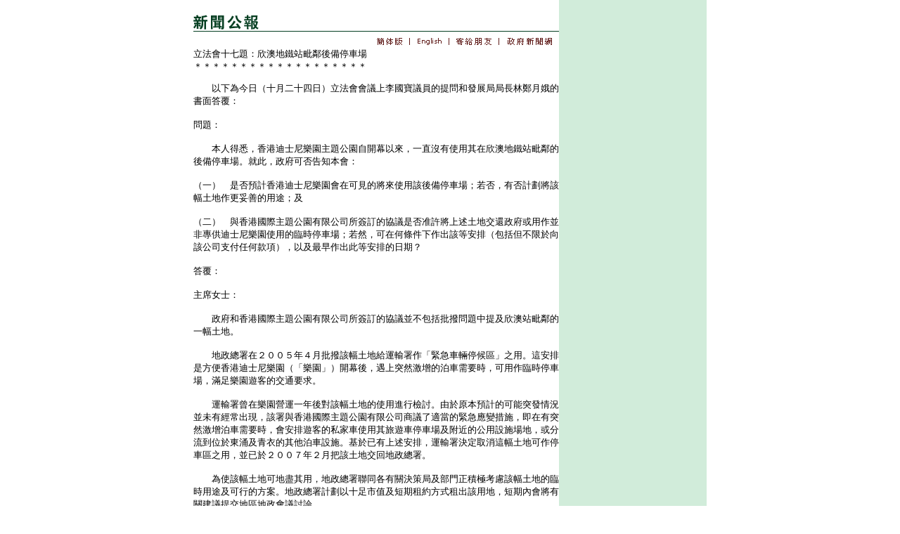

--- FILE ---
content_type: text/html
request_url: https://www.info.gov.hk/gia/general/200710/24/P200710240158.htm
body_size: 2060
content:


































<!DOCTYPE html PUBLIC "-//W3C//DTD XHTML 1.0 Transitional//EN" "http://www.w3.org/TR/xhtml1/DTD/xhtml1-transitional.dtd">

<html xmlns="http://www.w3.org/1999/xhtml">

<head>

<title>立法會十七題：欣澳地鐵站毗鄰後備停車場</title>

<meta http-equiv="content-type" content="text/html; charset=BIG5" />

<meta http-equiv="Last-Modified" content="Wed, 24 Oct 2007 07:02:03 GMT" />

<meta name="date" content="2007-10-24T15:02:03+08:00" />

<link rel="stylesheet" type="text/css" href="../../nn4.css" media="screen" />

<link rel="stylesheet" type="text/css" href="../../chi.css" media="screen, print" />

<link rel="stylesheet" type="text/css" href="../../print.css" media="print" />

<style media="screen" type="text/css">

	@import url(../../base.css);

</style>



<script language="JavaScript" type="text/JavaScript" src="../../lib.js"></script>

<script language="JavaScript" type="text/JavaScript" src="../../listDecorate.js"></script>

<script language="JavaScript" type="text/JavaScript" src="../../kanhan.js"></script>

</head>



<body>

<div id="wrapper">

  <div id="content">

    <div id="header"><img src="../../tc_graphics/header.gif" alt="新聞公報" id="headerImg" /></div>



    <!-- lang bar start -->

    <div id="langbar">

      <a href="http://sc.isd.gov.hk/gb/www.info.gov.hk/gia/general/200710/24/P200710240158.htm" id="lang1Link"><img name="lang1" id="lang1" src="../../tc_graphics/lang1.gif" border="0" alt="簡體版" /></a>



      <a href="http://www.info.gov.hk/gia/general/200710/24/P200710240155.htm" id="lang2Link"><img name="lang2" id="lang2" src="../../tc_graphics/lang2.gif" border="0" alt="英文版" /></a>

	  <a href="http://www.info.gov.hk/cgi-bin/isd/gia/presend.pl?lang=chi" target="_blank"><img src="../../tc_graphics/email.gif" alt="寄給朋友" id="email" name="email" border="0" /></a>

	  <a href="http://www.news.gov.hk/tc/index.shtml" target="_top"><img src="../../tc_graphics/news2.gif" alt="政府新聞網" id="news" name="news" border="0" /></a>

    </div>

    <!-- lang bar end -->

    <!-- press release start -->

    <div id="pressrelease">

    	<!--contents-->

	      立法會十七題：欣澳地鐵站毗鄰後備停車場<br />

	    ＊＊＊＊＊＊＊＊＊＊＊＊＊＊＊＊＊＊＊<p>

	    　　以下為今日（十月二十四日）立法會會議上李國寶議員的提問和發展局局長林鄭月娥的書面答覆：<br /><br />問題：<br /><br />　　本人得悉，香港迪士尼樂園主題公園自開幕以來，一直沒有使用其在欣澳地鐵站毗鄰的後備停車場。就此，政府可否告知本會：<br /><br />（一）　是否預計香港迪士尼樂園會在可見的將來使用該後備停車場；若否，有否計劃將該幅土地作更妥善的用途；及<br /><br />（二）　與香港國際主題公園有限公司所簽訂的協議是否准許將上述土地交還政府或用作並非專供迪士尼樂園使用的臨時停車場；若然，可在何條件下作出該等安排（包括但不限於向該公司支付任何款項），以及最早作出此等安排的日期？<br /><br />答覆：<br /><br />主席女士：<br /><br />　　政府和香港國際主題公園有限公司所簽訂的協議並不包括批撥問題中提及欣澳站毗鄰的一幅土地。<br /><br />　　地政總署在２００５年４月批撥該幅土地給運輸署作「緊急車輛停候區」之用。這安排是方便香港迪士尼樂園（「樂園」）開幕後，遇上突然激增的泊車需要時，可用作臨時停車場，滿足樂園遊客的交通要求。<br /><br />　　運輸署曾在樂園營運一年後對該幅土地的使用進行檢討。由於原本預計的可能突發情況並未有經常出現，該署與香港國際主題公園有限公司商議了適當的緊急應變措施，即在有突然激增泊車需要時，會安排遊客的私家車使用其旅遊車停車場及附近的公用設施場地，或分流到位於東涌及青衣的其他泊車設施。基於已有上述安排，運輸署決定取消這幅土地可作停車區之用，並已於２００７年２月把該土地交回地政總署。<br /><br />　　為使該幅土地可地盡其用，地政總署聯同各有關決策局及部門正積極考慮該幅土地的臨時用途及可行的方案。地政總署計劃以十足市值及短期租約方式租出該用地，短期內會將有關建議提交地區地政會議討論。<br />

	    </p>

	    <p>

  	  	完<br /><br />

  	  	２００７年１０月２４日（星期三）<br />香港時間１５時０２分<br />

  	    </p>

  	    <!--contents-->

    </div>

    <!-- press release end -->



    <!-- photos start -->

    <!-- photos end -->



    <div id="print">

        <a href="P200710240158_print.htm" target="_blank"><img src="../../tc_graphics/print_icon.gif" alt="列印此頁" id="printbtn" border="0" /></a></div>
    <hr />   
    <div id="footer"><p align="left">
         <a href="/gia/ISD_public_Calendar_tc.html" target="_blank">新聞資料庫</a> | 
         <script language="javascript" type="text/javascript" src="../../basepathc.js"></script>
         <a href="javascript:go_yesterday();">昨天新聞</a></p>

    </div>

  </div>



  <div id="sidebar">





  </div>

</div>

</body>



</html>



--- FILE ---
content_type: application/javascript
request_url: https://www.info.gov.hk/gia/general/basepathc.js
body_size: 441
content:
<!--
var basepath = "http://www.info.gov.hk/gia/general";
var currentpath = document.location.href;
var	tail, tmp, yyyy, mm, dd, dateString;


function check_tail(returntail){
//remove basepath	
	returntail = returntail.replace(basepath,"");
	return returntail;	
}
tail = check_tail(currentpath);
var SplitArray = tail.split("/");
tmp = SplitArray[1];
yyyy = tmp.substring(0,4);
mm = tmp.substring(4,6);
dd = SplitArray[2];

var yday = new Date(yyyy,mm-1,dd-1,0,0,0);
var i_yyyy, i_mm, i_dd;
i_yyyy = (mm==1&&dd==1?yyyy-1:yyyy);
i_mm = yday.getMonth()+1;
i_mm = (i_mm<10?'0'+i_mm:i_mm);
i_dd = yday.getDate();	
i_dd = (i_dd<10?'0'+i_dd:i_dd);

function go_yesterday(){
	var i_link = basepath+'/'+i_yyyy+i_mm+'/'+i_dd;		
	window.location = i_link+'c.htm';
}
//-->



